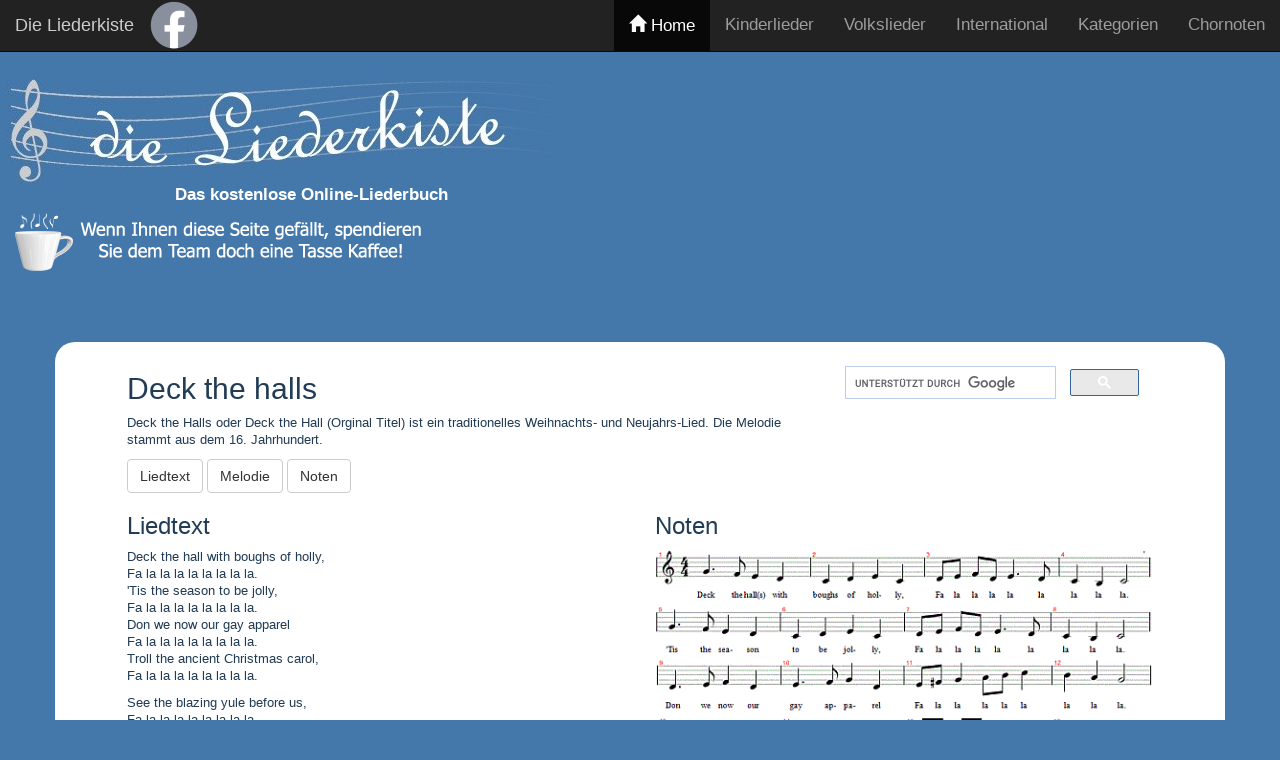

--- FILE ---
content_type: text/html; charset=UTF-8
request_url: https://www.liederkiste.com/index.php?s=deck-the-halls&l=de
body_size: 10687
content:
<!doctype html>
<html lang="de">
<head>
	<meta charset="utf-8">
    <meta name="viewport" content="width=device-width, initial-scale=1" />
    <meta name="description" content="Deck the halls: Englisches Weihnachtslied mit Liedtext, kostenlosen Noten zum Ausdrucken, sowie Melodie (Midi, Mp3, Video) zum Anhören" />
    <meta name="keywords" content="Deck the halls, Deck the hall, Weihnachtslied, Liedtext, Lied, Text, Noten, Notenblatt, Melodie, Midi, Mp3, Video, kostenlos" />
	<meta name="author" content="Kornelia Duwe" />
	<title>Deck the halls</title>
    <link rel="stylesheet" href="https://maxcdn.bootstrapcdn.com/bootstrap/3.3.7/css/bootstrap.min.css" />
	<link rel="stylesheet" type="text/css" href="style/style.css" />
	<script src="https://ajax.googleapis.com/ajax/libs/jquery/1.12.4/jquery.min.js"></script>
	<script src="https://maxcdn.bootstrapcdn.com/bootstrap/3.3.7/js/bootstrap.min.js"></script>
	<script src="script/cookieChecker.js"></script>
	<script async src="https://pagead2.googlesyndication.com/pagead/js/adsbygoogle.js?client=ca-pub-6183927263593158"
     crossorigin="anonymous"></script>
	
<!-- Google tag (gtag.js) -->
<script async src="https://www.googletagmanager.com/gtag/js?id=UA-35135460-1"></script>
<script>
  window.dataLayer = window.dataLayer || [];
  function gtag(){dataLayer.push(arguments);}
  gtag('js', new Date());

  gtag('config', 'UA-35135460-1');
  gtag('config', 'G-SXKDSV5NRN');
</script>

<script async src="https://fundingchoicesmessages.google.com/i/pub-6183927263593158?ers=1" nonce="D3orRu7xNrDpRhbRzKn6Bg"></script><script nonce="D3orRu7xNrDpRhbRzKn6Bg">(function() {function signalGooglefcPresent() {if (!window.frames['googlefcPresent']) {if (document.body) {const iframe = document.createElement('iframe'); iframe.style = 'width: 0; height: 0; border: none; z-index: -1000; left: -1000px; top: -1000px;'; iframe.style.display = 'none'; iframe.name = 'googlefcPresent'; document.body.appendChild(iframe);} else {setTimeout(signalGooglefcPresent, 0);}}}signalGooglefcPresent();})();</script>
<script>(function(){'use strict';function aa(a){var b=0;return function(){return b<a.length?{done:!1,value:a[b++]}:{done:!0}}}var ba="function"==typeof Object.defineProperties?Object.defineProperty:function(a,b,c){if(a==Array.prototype||a==Object.prototype)return a;a[b]=c.value;return a};
function ea(a){a=["object"==typeof globalThis&&globalThis,a,"object"==typeof window&&window,"object"==typeof self&&self,"object"==typeof global&&global];for(var b=0;b<a.length;++b){var c=a[b];if(c&&c.Math==Math)return c}throw Error("Cannot find global object");}var fa=ea(this);function ha(a,b){if(b)a:{var c=fa;a=a.split(".");for(var d=0;d<a.length-1;d++){var e=a[d];if(!(e in c))break a;c=c[e]}a=a[a.length-1];d=c[a];b=b(d);b!=d&&null!=b&&ba(c,a,{configurable:!0,writable:!0,value:b})}}
var ia="function"==typeof Object.create?Object.create:function(a){function b(){}b.prototype=a;return new b},l;if("function"==typeof Object.setPrototypeOf)l=Object.setPrototypeOf;else{var m;a:{var ja={a:!0},ka={};try{ka.__proto__=ja;m=ka.a;break a}catch(a){}m=!1}l=m?function(a,b){a.__proto__=b;if(a.__proto__!==b)throw new TypeError(a+" is not extensible");return a}:null}var la=l;
function n(a,b){a.prototype=ia(b.prototype);a.prototype.constructor=a;if(la)la(a,b);else for(var c in b)if("prototype"!=c)if(Object.defineProperties){var d=Object.getOwnPropertyDescriptor(b,c);d&&Object.defineProperty(a,c,d)}else a[c]=b[c];a.A=b.prototype}function ma(){for(var a=Number(this),b=[],c=a;c<arguments.length;c++)b[c-a]=arguments[c];return b}
var na="function"==typeof Object.assign?Object.assign:function(a,b){for(var c=1;c<arguments.length;c++){var d=arguments[c];if(d)for(var e in d)Object.prototype.hasOwnProperty.call(d,e)&&(a[e]=d[e])}return a};ha("Object.assign",function(a){return a||na});/*

 Copyright The Closure Library Authors.
 SPDX-License-Identifier: Apache-2.0
*/
var p=this||self;function q(a){return a};var t,u;a:{for(var oa=["CLOSURE_FLAGS"],v=p,x=0;x<oa.length;x++)if(v=v[oa[x]],null==v){u=null;break a}u=v}var pa=u&&u[610401301];t=null!=pa?pa:!1;var z,qa=p.navigator;z=qa?qa.userAgentData||null:null;function A(a){return t?z?z.brands.some(function(b){return(b=b.brand)&&-1!=b.indexOf(a)}):!1:!1}function B(a){var b;a:{if(b=p.navigator)if(b=b.userAgent)break a;b=""}return-1!=b.indexOf(a)};function C(){return t?!!z&&0<z.brands.length:!1}function D(){return C()?A("Chromium"):(B("Chrome")||B("CriOS"))&&!(C()?0:B("Edge"))||B("Silk")};var ra=C()?!1:B("Trident")||B("MSIE");!B("Android")||D();D();B("Safari")&&(D()||(C()?0:B("Coast"))||(C()?0:B("Opera"))||(C()?0:B("Edge"))||(C()?A("Microsoft Edge"):B("Edg/"))||C()&&A("Opera"));var sa={},E=null;var ta="undefined"!==typeof Uint8Array,ua=!ra&&"function"===typeof btoa;var F="function"===typeof Symbol&&"symbol"===typeof Symbol()?Symbol():void 0,G=F?function(a,b){a[F]|=b}:function(a,b){void 0!==a.g?a.g|=b:Object.defineProperties(a,{g:{value:b,configurable:!0,writable:!0,enumerable:!1}})};function va(a){var b=H(a);1!==(b&1)&&(Object.isFrozen(a)&&(a=Array.prototype.slice.call(a)),I(a,b|1))}
var H=F?function(a){return a[F]|0}:function(a){return a.g|0},J=F?function(a){return a[F]}:function(a){return a.g},I=F?function(a,b){a[F]=b}:function(a,b){void 0!==a.g?a.g=b:Object.defineProperties(a,{g:{value:b,configurable:!0,writable:!0,enumerable:!1}})};function wa(){var a=[];G(a,1);return a}function xa(a,b){I(b,(a|0)&-99)}function K(a,b){I(b,(a|34)&-73)}function L(a){a=a>>11&1023;return 0===a?536870912:a};var M={};function N(a){return null!==a&&"object"===typeof a&&!Array.isArray(a)&&a.constructor===Object}var O,ya=[];I(ya,39);O=Object.freeze(ya);var P;function Q(a,b){P=b;a=new a(b);P=void 0;return a}
function R(a,b,c){null==a&&(a=P);P=void 0;if(null==a){var d=96;c?(a=[c],d|=512):a=[];b&&(d=d&-2095105|(b&1023)<<11)}else{if(!Array.isArray(a))throw Error();d=H(a);if(d&64)return a;d|=64;if(c&&(d|=512,c!==a[0]))throw Error();a:{c=a;var e=c.length;if(e){var f=e-1,g=c[f];if(N(g)){d|=256;b=(d>>9&1)-1;e=f-b;1024<=e&&(za(c,b,g),e=1023);d=d&-2095105|(e&1023)<<11;break a}}b&&(g=(d>>9&1)-1,b=Math.max(b,e-g),1024<b&&(za(c,g,{}),d|=256,b=1023),d=d&-2095105|(b&1023)<<11)}}I(a,d);return a}
function za(a,b,c){for(var d=1023+b,e=a.length,f=d;f<e;f++){var g=a[f];null!=g&&g!==c&&(c[f-b]=g)}a.length=d+1;a[d]=c};function Aa(a){switch(typeof a){case "number":return isFinite(a)?a:String(a);case "boolean":return a?1:0;case "object":if(a&&!Array.isArray(a)&&ta&&null!=a&&a instanceof Uint8Array){if(ua){for(var b="",c=0,d=a.length-10240;c<d;)b+=String.fromCharCode.apply(null,a.subarray(c,c+=10240));b+=String.fromCharCode.apply(null,c?a.subarray(c):a);a=btoa(b)}else{void 0===b&&(b=0);if(!E){E={};c="ABCDEFGHIJKLMNOPQRSTUVWXYZabcdefghijklmnopqrstuvwxyz0123456789".split("");d=["+/=","+/","-_=","-_.","-_"];for(var e=
0;5>e;e++){var f=c.concat(d[e].split(""));sa[e]=f;for(var g=0;g<f.length;g++){var h=f[g];void 0===E[h]&&(E[h]=g)}}}b=sa[b];c=Array(Math.floor(a.length/3));d=b[64]||"";for(e=f=0;f<a.length-2;f+=3){var k=a[f],w=a[f+1];h=a[f+2];g=b[k>>2];k=b[(k&3)<<4|w>>4];w=b[(w&15)<<2|h>>6];h=b[h&63];c[e++]=g+k+w+h}g=0;h=d;switch(a.length-f){case 2:g=a[f+1],h=b[(g&15)<<2]||d;case 1:a=a[f],c[e]=b[a>>2]+b[(a&3)<<4|g>>4]+h+d}a=c.join("")}return a}}return a};function Ba(a,b,c){a=Array.prototype.slice.call(a);var d=a.length,e=b&256?a[d-1]:void 0;d+=e?-1:0;for(b=b&512?1:0;b<d;b++)a[b]=c(a[b]);if(e){b=a[b]={};for(var f in e)Object.prototype.hasOwnProperty.call(e,f)&&(b[f]=c(e[f]))}return a}function Da(a,b,c,d,e,f){if(null!=a){if(Array.isArray(a))a=e&&0==a.length&&H(a)&1?void 0:f&&H(a)&2?a:Ea(a,b,c,void 0!==d,e,f);else if(N(a)){var g={},h;for(h in a)Object.prototype.hasOwnProperty.call(a,h)&&(g[h]=Da(a[h],b,c,d,e,f));a=g}else a=b(a,d);return a}}
function Ea(a,b,c,d,e,f){var g=d||c?H(a):0;d=d?!!(g&32):void 0;a=Array.prototype.slice.call(a);for(var h=0;h<a.length;h++)a[h]=Da(a[h],b,c,d,e,f);c&&c(g,a);return a}function Fa(a){return a.s===M?a.toJSON():Aa(a)};function Ga(a,b,c){c=void 0===c?K:c;if(null!=a){if(ta&&a instanceof Uint8Array)return b?a:new Uint8Array(a);if(Array.isArray(a)){var d=H(a);if(d&2)return a;if(b&&!(d&64)&&(d&32||0===d))return I(a,d|34),a;a=Ea(a,Ga,d&4?K:c,!0,!1,!0);b=H(a);b&4&&b&2&&Object.freeze(a);return a}a.s===M&&(b=a.h,c=J(b),a=c&2?a:Q(a.constructor,Ha(b,c,!0)));return a}}function Ha(a,b,c){var d=c||b&2?K:xa,e=!!(b&32);a=Ba(a,b,function(f){return Ga(f,e,d)});G(a,32|(c?2:0));return a};function Ia(a,b){a=a.h;return Ja(a,J(a),b)}function Ja(a,b,c,d){if(-1===c)return null;if(c>=L(b)){if(b&256)return a[a.length-1][c]}else{var e=a.length;if(d&&b&256&&(d=a[e-1][c],null!=d))return d;b=c+((b>>9&1)-1);if(b<e)return a[b]}}function Ka(a,b,c,d,e){var f=L(b);if(c>=f||e){e=b;if(b&256)f=a[a.length-1];else{if(null==d)return;f=a[f+((b>>9&1)-1)]={};e|=256}f[c]=d;e&=-1025;e!==b&&I(a,e)}else a[c+((b>>9&1)-1)]=d,b&256&&(d=a[a.length-1],c in d&&delete d[c]),b&1024&&I(a,b&-1025)}
function La(a,b){var c=Ma;var d=void 0===d?!1:d;var e=a.h;var f=J(e),g=Ja(e,f,b,d);var h=!1;if(null==g||"object"!==typeof g||(h=Array.isArray(g))||g.s!==M)if(h){var k=h=H(g);0===k&&(k|=f&32);k|=f&2;k!==h&&I(g,k);c=new c(g)}else c=void 0;else c=g;c!==g&&null!=c&&Ka(e,f,b,c,d);e=c;if(null==e)return e;a=a.h;f=J(a);f&2||(g=e,c=g.h,h=J(c),g=h&2?Q(g.constructor,Ha(c,h,!1)):g,g!==e&&(e=g,Ka(a,f,b,e,d)));return e}function Na(a,b){a=Ia(a,b);return null==a||"string"===typeof a?a:void 0}
function Oa(a,b){a=Ia(a,b);return null!=a?a:0}function S(a,b){a=Na(a,b);return null!=a?a:""};function T(a,b,c){this.h=R(a,b,c)}T.prototype.toJSON=function(){var a=Ea(this.h,Fa,void 0,void 0,!1,!1);return Pa(this,a,!0)};T.prototype.s=M;T.prototype.toString=function(){return Pa(this,this.h,!1).toString()};
function Pa(a,b,c){var d=a.constructor.v,e=L(J(c?a.h:b)),f=!1;if(d){if(!c){b=Array.prototype.slice.call(b);var g;if(b.length&&N(g=b[b.length-1]))for(f=0;f<d.length;f++)if(d[f]>=e){Object.assign(b[b.length-1]={},g);break}f=!0}e=b;c=!c;g=J(a.h);a=L(g);g=(g>>9&1)-1;for(var h,k,w=0;w<d.length;w++)if(k=d[w],k<a){k+=g;var r=e[k];null==r?e[k]=c?O:wa():c&&r!==O&&va(r)}else h||(r=void 0,e.length&&N(r=e[e.length-1])?h=r:e.push(h={})),r=h[k],null==h[k]?h[k]=c?O:wa():c&&r!==O&&va(r)}d=b.length;if(!d)return b;
var Ca;if(N(h=b[d-1])){a:{var y=h;e={};c=!1;for(var ca in y)Object.prototype.hasOwnProperty.call(y,ca)&&(a=y[ca],Array.isArray(a)&&a!=a&&(c=!0),null!=a?e[ca]=a:c=!0);if(c){for(var rb in e){y=e;break a}y=null}}y!=h&&(Ca=!0);d--}for(;0<d;d--){h=b[d-1];if(null!=h)break;var cb=!0}if(!Ca&&!cb)return b;var da;f?da=b:da=Array.prototype.slice.call(b,0,d);b=da;f&&(b.length=d);y&&b.push(y);return b};function Qa(a){return function(b){if(null==b||""==b)b=new a;else{b=JSON.parse(b);if(!Array.isArray(b))throw Error(void 0);G(b,32);b=Q(a,b)}return b}};function Ra(a){this.h=R(a)}n(Ra,T);var Sa=Qa(Ra);var U;function V(a){this.g=a}V.prototype.toString=function(){return this.g+""};var Ta={};function Ua(){return Math.floor(2147483648*Math.random()).toString(36)+Math.abs(Math.floor(2147483648*Math.random())^Date.now()).toString(36)};function Va(a,b){b=String(b);"application/xhtml+xml"===a.contentType&&(b=b.toLowerCase());return a.createElement(b)}function Wa(a){this.g=a||p.document||document}Wa.prototype.appendChild=function(a,b){a.appendChild(b)};/*

 SPDX-License-Identifier: Apache-2.0
*/
function Xa(a,b){a.src=b instanceof V&&b.constructor===V?b.g:"type_error:TrustedResourceUrl";var c,d;(c=(b=null==(d=(c=(a.ownerDocument&&a.ownerDocument.defaultView||window).document).querySelector)?void 0:d.call(c,"script[nonce]"))?b.nonce||b.getAttribute("nonce")||"":"")&&a.setAttribute("nonce",c)};function Ya(a){a=void 0===a?document:a;return a.createElement("script")};function Za(a,b,c,d,e,f){try{var g=a.g,h=Ya(g);h.async=!0;Xa(h,b);g.head.appendChild(h);h.addEventListener("load",function(){e();d&&g.head.removeChild(h)});h.addEventListener("error",function(){0<c?Za(a,b,c-1,d,e,f):(d&&g.head.removeChild(h),f())})}catch(k){f()}};var $a=p.atob("aHR0cHM6Ly93d3cuZ3N0YXRpYy5jb20vaW1hZ2VzL2ljb25zL21hdGVyaWFsL3N5c3RlbS8xeC93YXJuaW5nX2FtYmVyXzI0ZHAucG5n"),ab=p.atob("WW91IGFyZSBzZWVpbmcgdGhpcyBtZXNzYWdlIGJlY2F1c2UgYWQgb3Igc2NyaXB0IGJsb2NraW5nIHNvZnR3YXJlIGlzIGludGVyZmVyaW5nIHdpdGggdGhpcyBwYWdlLg=="),bb=p.atob("RGlzYWJsZSBhbnkgYWQgb3Igc2NyaXB0IGJsb2NraW5nIHNvZnR3YXJlLCB0aGVuIHJlbG9hZCB0aGlzIHBhZ2Uu");function db(a,b,c){this.i=a;this.l=new Wa(this.i);this.g=null;this.j=[];this.m=!1;this.u=b;this.o=c}
function eb(a){if(a.i.body&&!a.m){var b=function(){fb(a);p.setTimeout(function(){return gb(a,3)},50)};Za(a.l,a.u,2,!0,function(){p[a.o]||b()},b);a.m=!0}}
function fb(a){for(var b=W(1,5),c=0;c<b;c++){var d=X(a);a.i.body.appendChild(d);a.j.push(d)}b=X(a);b.style.bottom="0";b.style.left="0";b.style.position="fixed";b.style.width=W(100,110).toString()+"%";b.style.zIndex=W(2147483544,2147483644).toString();b.style["background-color"]=hb(249,259,242,252,219,229);b.style["box-shadow"]="0 0 12px #888";b.style.color=hb(0,10,0,10,0,10);b.style.display="flex";b.style["justify-content"]="center";b.style["font-family"]="Roboto, Arial";c=X(a);c.style.width=W(80,
85).toString()+"%";c.style.maxWidth=W(750,775).toString()+"px";c.style.margin="24px";c.style.display="flex";c.style["align-items"]="flex-start";c.style["justify-content"]="center";d=Va(a.l.g,"IMG");d.className=Ua();d.src=$a;d.alt="Warning icon";d.style.height="24px";d.style.width="24px";d.style["padding-right"]="16px";var e=X(a),f=X(a);f.style["font-weight"]="bold";f.textContent=ab;var g=X(a);g.textContent=bb;Y(a,e,f);Y(a,e,g);Y(a,c,d);Y(a,c,e);Y(a,b,c);a.g=b;a.i.body.appendChild(a.g);b=W(1,5);for(c=
0;c<b;c++)d=X(a),a.i.body.appendChild(d),a.j.push(d)}function Y(a,b,c){for(var d=W(1,5),e=0;e<d;e++){var f=X(a);b.appendChild(f)}b.appendChild(c);c=W(1,5);for(d=0;d<c;d++)e=X(a),b.appendChild(e)}function W(a,b){return Math.floor(a+Math.random()*(b-a))}function hb(a,b,c,d,e,f){return"rgb("+W(Math.max(a,0),Math.min(b,255)).toString()+","+W(Math.max(c,0),Math.min(d,255)).toString()+","+W(Math.max(e,0),Math.min(f,255)).toString()+")"}function X(a){a=Va(a.l.g,"DIV");a.className=Ua();return a}
function gb(a,b){0>=b||null!=a.g&&0!=a.g.offsetHeight&&0!=a.g.offsetWidth||(ib(a),fb(a),p.setTimeout(function(){return gb(a,b-1)},50))}
function ib(a){var b=a.j;var c="undefined"!=typeof Symbol&&Symbol.iterator&&b[Symbol.iterator];if(c)b=c.call(b);else if("number"==typeof b.length)b={next:aa(b)};else throw Error(String(b)+" is not an iterable or ArrayLike");for(c=b.next();!c.done;c=b.next())(c=c.value)&&c.parentNode&&c.parentNode.removeChild(c);a.j=[];(b=a.g)&&b.parentNode&&b.parentNode.removeChild(b);a.g=null};function jb(a,b,c,d,e){function f(k){document.body?g(document.body):0<k?p.setTimeout(function(){f(k-1)},e):b()}function g(k){k.appendChild(h);p.setTimeout(function(){h?(0!==h.offsetHeight&&0!==h.offsetWidth?b():a(),h.parentNode&&h.parentNode.removeChild(h)):a()},d)}var h=kb(c);f(3)}function kb(a){var b=document.createElement("div");b.className=a;b.style.width="1px";b.style.height="1px";b.style.position="absolute";b.style.left="-10000px";b.style.top="-10000px";b.style.zIndex="-10000";return b};function Ma(a){this.h=R(a)}n(Ma,T);function lb(a){this.h=R(a)}n(lb,T);var mb=Qa(lb);function nb(a){a=Na(a,4)||"";if(void 0===U){var b=null;var c=p.trustedTypes;if(c&&c.createPolicy){try{b=c.createPolicy("goog#html",{createHTML:q,createScript:q,createScriptURL:q})}catch(d){p.console&&p.console.error(d.message)}U=b}else U=b}a=(b=U)?b.createScriptURL(a):a;return new V(a,Ta)};function ob(a,b){this.m=a;this.o=new Wa(a.document);this.g=b;this.j=S(this.g,1);this.u=nb(La(this.g,2));this.i=!1;b=nb(La(this.g,13));this.l=new db(a.document,b,S(this.g,12))}ob.prototype.start=function(){pb(this)};
function pb(a){qb(a);Za(a.o,a.u,3,!1,function(){a:{var b=a.j;var c=p.btoa(b);if(c=p[c]){try{var d=Sa(p.atob(c))}catch(e){b=!1;break a}b=b===Na(d,1)}else b=!1}b?Z(a,S(a.g,14)):(Z(a,S(a.g,8)),eb(a.l))},function(){jb(function(){Z(a,S(a.g,7));eb(a.l)},function(){return Z(a,S(a.g,6))},S(a.g,9),Oa(a.g,10),Oa(a.g,11))})}function Z(a,b){a.i||(a.i=!0,a=new a.m.XMLHttpRequest,a.open("GET",b,!0),a.send())}function qb(a){var b=p.btoa(a.j);a.m[b]&&Z(a,S(a.g,5))};(function(a,b){p[a]=function(){var c=ma.apply(0,arguments);p[a]=function(){};b.apply(null,c)}})("__h82AlnkH6D91__",function(a){"function"===typeof window.atob&&(new ob(window,mb(window.atob(a)))).start()});}).call(this);

window.__h82AlnkH6D91__("[base64]/[base64]/[base64]/[base64]");</script>
</head>
<body>
	<nav class="navbar navbar-inverse navbar-fixed-top">
	<div class="container-fluid">
    	<div class="navbar-header">
      		<a class="navbar-brand" href="index.php?p=home&amp;l=de">Die Liederkiste</a>
			<a href="https://www.facebook.com/liederkiste.online"><img src="img/f_logo.png" alt="Folge uns auf Facebook" /></a>
		</div>
		<div class="collapse navbar-collapse" id="main-nav">
			<ul class="nav navbar-nav navbar-right">
				<li class="active"><a href="index.php?p=home&amp;l=de"><span class="glyphicon glyphicon-home"></span> Home</a></li>
				<li><a href="index.php?c=kinderlieder&amp;l=de">Kinderlieder</a></li>
				<li><a href="index.php?c=volkslieder&amp;l=de">Volkslieder</a></li>
				<li><a href="index.php?c=international&amp;l=de">International</a></li>
				<li><a href="index.php?p=home&amp;l=de#thema">Kategorien</a></li>
				<li><a href="index.php?c=chornoten&amp;l=de">Chornoten</a></li>
			</ul>
		</div>
	</div>
</nav>
<header class="page-header">
	<div class="row">
		<div class="col-md-6">
			<h1><img src="img/LK_banner.jpg" class="img-responsive" alt="Die Liederkiste" /></h1>
			<p>Das kostenlose Online-Liederbuch</p>
			<div class="social">
				<a href="index.php?p=kaffeekasse&amp;l=de"><img src="images/kaffee.png" class="img-responsive" alt="Einen Kaffee für das Team der Liederkiste" /></a>
			</div>
		</div>
		<div class="col-md-6">
			<script async src="https://pagead2.googlesyndication.com/pagead/js/adsbygoogle.js?client=ca-pub-6183927263593158" crossorigin="anonymous"></script>
			<!-- Liederkiste auto -->
			<ins class="adsbygoogle" style="display:block" data-ad-client="ca-pub-6183927263593158" data-ad-slot="2966905674" data-ad-format="auto" data-full-width-responsive="true"></ins>
			<script>
		     (adsbygoogle = window.adsbygoogle || []).push({});
			</script>
		</div>
	</div>
</header>
<div class="container">
<div id="content">
<div class="row">
<div class="col-md-8">
<h2>Deck the halls</h2><p id="composer">Deck the Halls oder Deck the Hall (Orginal Titel) ist ein traditionelles Weihnachts- und Neujahrs-Lied. Die Melodie stammt aus dem 16. Jahrhundert.</p><a class="btn btn-default btn-btn" href="#liedtext">Liedtext</a> <a class="btn btn-default btn-btn" href="#melodie">Melodie</a> <a class="btn btn-default btn-btn" href="#noten">Noten</a></div>
<div class="col-md-4">
	<div id="search">
		<script async src="https://cse.google.com/cse.js?cx=partner-pub-6183927263593158:6729122878"></script>
		<div class="gcse-search"></div>
	</div>
</div></div>
<div class="row">
<div class="col-md-6">
<h3><a class="anchor" name="liedtext" id="liedtext"></a>Liedtext</h3><p>Deck the hall with boughs of holly,<br />Fa la la la la la la la la.<br />'Tis the season to be jolly,<br />Fa la la la la la la la la.<br />Don we now our gay apparel<br />Fa la la la la la la la la.<br />Troll the ancient Christmas carol,<br />Fa la la la la la la la la.</p>
<p>See the blazing yule before us,<br />Fa la la la la la la la la.<br />Strike the harp and join the chorus.<br />Fa la la la la la la la la.<br />Follow me in merry measure,<br />Fa la la la la la la la la.<br />While I tell of Christmas treasure,<br />Fa la la la la la la la la.</p>

<p>Fast away the old year passes,<br />Fa la la la la la la la la.<br />Hail the new, ye lads and lasses!<br />Fa la la la la la la la la.<br />Sing we joyous all together,<br />Fa la la la la la la la la.<br />Heedless of the wind and weather,<br />Fa la la la la la la la la.</p><h3><a class="anchor" name="melodie" id="melodie"></a>Melodie <small>(Midi, Mp3 und/oder Video)</small></h3><p>Kostenloses Mp3 (instrumental) anhören<br />
<audio controls preload="none">
<source src="mp3s/deck-the-halls.mp3" type="audio/mpeg">
Ihr Browser unterstützt leider kein HTML Audio.
</audio></p>
<a class="btn btn-default btn-btn btn-block" href="https://www.amazon.de/gp/product/B017ERQEII?ie=UTF8&linkCode=ll1&tag=liederkiste-21&linkId=bf36f38d20e008398bd864147f146f5e&language=de_DE&ref_=as_li_ss_tl">Bei Amazon streamen oder kaufen</a>
<button class="btn btn-default btn-btn btn-block" type="button" data-toggle="collapse" data-target="#collapseVideo" aria-expanded="false" aria-controls="collapseVideo">Video ansehen (Zeichentrick)</button>
<div class="collapse" id="collapseVideo"><div class="card card-body">
<div class="embed-responsive embed-responsive-16by9"><iframe class="embed-responsive-item" src="https://www.youtube.com/embed/LWHBc3j-oxI" allowfullscreen></iframe></div>
</div></div>
<a class="btn btn-default btn-btn btn-block" href="mid/deck-the-halls.mid">Midi (Kostenloser Download)</a></div>
<div class="col-md-6">
<h3><a class="anchor" name="noten" id="noten"></a>Noten</h3><img src="img/notes/deck-the-halls-520.gif" class="img-responsive" alt="deck-the-halls, Noten" /><h3>Kostenlose Notenblätter</h3><a class="btn btn-default btn-btn btn-block" href="index.php?e=deck-the-halls&amp;l=de">Einfaches Notenblatt mit Text</a>
<a class="btn btn-default btn-btn btn-block" href="index.php?e=deck-the-halls-c&amp;l=de">Notenblatt mit Text und Gitarrenakkorden</a>
<a class="btn btn-default btn-btn btn-block" href="index.php?ex=deck-the-halls-k&amp;l=de">Einfache Klaviernoten</a>
<a class="btn btn-default btn-btn btn-block" href="http://d.cdn2.semplicewebsites.com/download/3704/e46accebdf118a62679e4858b51dd52b/Deck%20the%20Halls%20Gesang%2C%20SATB%20-%20Voice%2C%20SATB.pdf" target="_blank" rel="noopener">Chorblatt SATB (externes PDF)</a></div></div>

<script async src="https://pagead2.googlesyndication.com/pagead/js/adsbygoogle.js?client=ca-pub-6183927263593158"
     crossorigin="anonymous"></script>
<!-- Liederkiste auto -->
<ins class="adsbygoogle"
     style="display:block"
     data-ad-client="ca-pub-6183927263593158"
     data-ad-slot="2966905674"
     data-ad-format="auto"
     data-full-width-responsive="true"></ins>
<script>
     (adsbygoogle = window.adsbygoogle || []).push({});
</script><p><strong>Hinweis:</strong> Diese Seite stellt eine Basisinformation dar. Sie wird routinemäßig aktualisiert. Eine Gewähr für die Richtigkeit und Vollständigkeit der Angaben kann nicht übernommen werden. Sollte eine Datei gegen Urheberrechtsbestimmungen verstoßen, wird um Mitteilung gebeten, damit diese unverzüglich entfernt werden kann.</p>
		<p>Die Aufführungsrechte werden allein durch das Urheberrecht geregelt, sie können nicht aus der Veröffentlichung im Archiv abgeleitet werden. Sofern auf bestehende Notenblätter und Partituren externer Seiten verlinkt oder diese eingebunden wurden, ist jeweils die Quelle angegeben und es wird gebeten, sich dort über die Nutzungsbestimmungen der Rechtsinhaber zu informieren.</p>
		<p>Manche der älteren Lieder enthalten Wörter und Darstellungen, die in der heutigen Zeit als beleidigend oder rassistisch gelten. Die Liederkiste unterstützt diese Ausdrücke nicht, möchte jedoch das Liedgut im Orginal bewahren, Dokumente einer Zeit mit anderen Einstellungen, Perspektiven und Überzeugungen.</div>
</div>
<footer>
  		<div class="container-fluid text-center bg-white">
		<div class="row">
			<div class="col-md-4">
				&copy; 2008 - 2026 Liederkiste.com			</div>
			<div class="col-md-4">
				Letzte Bearbeitung: 11-07-2023&nbsp;14:11:00			</div>
			<div class="col-md-4">
				<a href="index.php?p=impressum&amp;l=de">Impressum &amp; Kontakt</a>
			</div>
		</div>
		<div class="row">	
			<div class="col-md-4">
				<a href="datenschutz.html">Datenschutzerklärung</a>
			</div>
			<div class="col-md-4">
				
			</div>
			<div class="col-md-4">
				<a href="index.php?p=disclaimer&amp;l=de">Disclaimer</a>
			</div>
		</div>
	</div>
</footer>
</body></html>

--- FILE ---
content_type: text/html; charset=utf-8
request_url: https://www.google.com/recaptcha/api2/aframe
body_size: 115
content:
<!DOCTYPE HTML><html><head><meta http-equiv="content-type" content="text/html; charset=UTF-8"></head><body><script nonce="IFLDXoZsCVAKv2k8MHMlnA">/** Anti-fraud and anti-abuse applications only. See google.com/recaptcha */ try{var clients={'sodar':'https://pagead2.googlesyndication.com/pagead/sodar?'};window.addEventListener("message",function(a){try{if(a.source===window.parent){var b=JSON.parse(a.data);var c=clients[b['id']];if(c){var d=document.createElement('img');d.src=c+b['params']+'&rc='+(localStorage.getItem("rc::a")?sessionStorage.getItem("rc::b"):"");window.document.body.appendChild(d);sessionStorage.setItem("rc::e",parseInt(sessionStorage.getItem("rc::e")||0)+1);localStorage.setItem("rc::h",'1769641000702');}}}catch(b){}});window.parent.postMessage("_grecaptcha_ready", "*");}catch(b){}</script></body></html>

--- FILE ---
content_type: application/javascript; charset=utf-8
request_url: https://fundingchoicesmessages.google.com/f/AGSKWxVkuAZUG_7WXqHlpzE_91B09uwwwah_ywKnPXztu_T9OjmXtrRwNGDFlWQ9xjfw3IR1PbBJh1TD0eOptjGL6tTXZ8smkg9hm7ALXErcAWEvnEQvgKf068UucLvzsqZaMAil9WdHiEYy9vJFUfr6zZr6SN8naNmnXBtssyOn6nw1JppiTyHCTafhLxcp/_/Ads/Refresher./advertisinglinks_/admeldscript..html?ad=/banner_125x
body_size: -1285
content:
window['9a294de9-b0cb-4696-b61c-872f9129b716'] = true;